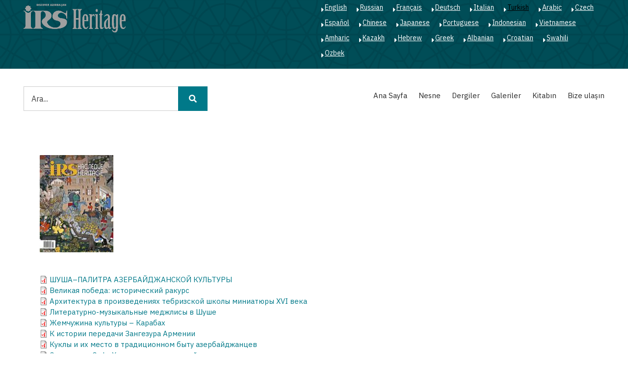

--- FILE ---
content_type: text/html; charset=UTF-8
request_url: https://irs-az.com/tr/node/426
body_size: 7943
content:
<!DOCTYPE html>
<html lang="tr" dir="ltr" prefix="content: http://purl.org/rss/1.0/modules/content/  dc: http://purl.org/dc/terms/  foaf: http://xmlns.com/foaf/0.1/  og: http://ogp.me/ns#  rdfs: http://www.w3.org/2000/01/rdf-schema#  schema: http://schema.org/  sioc: http://rdfs.org/sioc/ns#  sioct: http://rdfs.org/sioc/types#  skos: http://www.w3.org/2004/02/skos/core#  xsd: http://www.w3.org/2001/XMLSchema# ">
  <head>
    <meta charset="utf-8" />
<script>(function(i,s,o,g,r,a,m){i["GoogleAnalyticsObject"]=r;i[r]=i[r]||function(){(i[r].q=i[r].q||[]).push(arguments)},i[r].l=1*new Date();a=s.createElement(o),m=s.getElementsByTagName(o)[0];a.async=1;a.src=g;m.parentNode.insertBefore(a,m)})(window,document,"script","https://www.google-analytics.com/analytics.js","ga");ga("create", "UA-75339655-1", {"cookieDomain":"auto"});ga("set", "anonymizeIp", true);ga("send", "pageview");</script>
<meta name="geo.region" content="AZ" />
<link rel="canonical" href="https://irs-az.com/tr/node/426" />
<link rel="image_src" href="https://irs-az.com/sites/default/files/irs_en.png" />
<meta name="MobileOptimized" content="width" />
<meta name="HandheldFriendly" content="true" />
<meta name="viewport" content="width=device-width, initial-scale=1.0" />
<link rel="shortcut icon" href="/sites/default/files/favicon.ico" type="image/vnd.microsoft.icon" />
<link rel="alternate" hreflang="ru" href="https://irs-az.com/ru/journal/no-114-2022/426" />
<link rel="revision" href="https://irs-az.com/ru/journal/no-114-2022/426" />

    <title>№ 114, 2022 | IRS Heritage</title>
    <link rel="stylesheet" media="all" href="/sites/default/files/css/css_ja-Chqm6FX59qvxqYBkNbvPgUvHULx_yVjWAx0nBnZ0.css" />
<link rel="stylesheet" media="all" href="/sites/default/files/css/css_wCfjYa7seMuJhsTVd-C-ZPp_fjlaY5X9MZYayRPi9ms.css" />
<link rel="stylesheet" media="all" href="//stackpath.bootstrapcdn.com/bootstrap/4.3.1/css/bootstrap.min.css" />
<link rel="stylesheet" media="all" href="/sites/default/files/css/css_SZolnhvi29lY-zCq8i6ZiZfgjuQz_yLhfHVBhdWkICc.css" />
<link rel="stylesheet" media="all" href="/themes/minimal_lite/css/components/messages.css?s73nlp" />
<link rel="stylesheet" media="all" href="/sites/default/files/css/css_ProVuVjR4Y9j-oIawImNC9wbvpx1D6vjEjhah-43Pm4.css" />
<link rel="stylesheet" media="all" href="//use.fontawesome.com/releases/v5.8.2/css/all.css" />
<link rel="stylesheet" media="all" href="https://fonts.googleapis.com/css?family=Montserrat:300,300i,400,400i,500,500i,600,600i,700,700i,900,900i&amp;amp;subset=latin-ext" />
<link rel="stylesheet" media="all" href="//fonts.googleapis.com/css?family=IBM+Plex+Sans:300,300i,400,400i,500,500i,600,600i,700,700i" />
<link rel="stylesheet" media="all" href="//fonts.googleapis.com/css?family=Source+Code+Pro&amp;subset=latin,latin-ext" />
<link rel="stylesheet" media="all" href="//fonts.googleapis.com/css?family=PT+Serif:400,700,400italic,700italic&amp;subset=latin,latin-ext" />
<link rel="stylesheet" media="all" href="/sites/default/files/css/css_X0ZApU4_hu1GVmWMq9am_2IARJwBk0WtzBUy8rGpWek.css" />
<link rel="stylesheet" media="all" href="/themes/minimal_lite/css/theme/color-turquoise.css?s73nlp" />
<link rel="stylesheet" media="all" href="/sites/default/files/css/css_kJxeMfw1UmxQ52ssMyjF5sUR2NPnja5OOS-k-GpZ1sQ.css" />

    
<!--[if lte IE 8]>
<script src="/sites/default/files/js/js_VtafjXmRvoUgAzqzYTA3Wrjkx9wcWhjP0G4ZnnqRamA.js"></script>
<![endif]-->

  </head>
  <body class="layout-no-sidebars wide hff-32 pff-51 sff-51 slff-51 paragraph-responsive-typography-enabled fixed-header-enabled--scroll-up fixed-header-enabled slideout-side-right page-node-426 path-node page-node-type-journals">
        <a href="#main-content" class="visually-hidden focusable skip-link">
      Ana içeriğe atla
    </a>
    
      <div class="dialog-off-canvas-main-canvas" data-off-canvas-main-canvas>
    
<div class="page-container">

          <div class="header-container">

                      <div class="clearfix header-top-highlighted region--light-typography region--dark-background region--no-paddings">
          <div class="container-fluid pl-xl-5 pr-xl-5">
                        <div class="clearfix header-top-highlighted__container"
              >
              <div class="row">
                                  <div class="col-md-6">
                                        <div class="clearfix header-top-highlighted__section header-top-highlighted-first">
                        <div class="region region-header-top-highlighted-first">
    <div id="block-minimal-lite-branding" class="clearfix site-branding block block-system block-system-branding-block">
  
    
    <div class="logo-and-site-name-wrapper clearfix">
          <div class="logo">
        <a href="/tr" title="Ana Sayfa" rel="home" class="site-branding__logo">
          <img src="/sites/default/files/irs_en.png" alt="Ana Sayfa" />
        </a>
      </div>
              </div>
</div>

  </div>

                    </div>
                                      </div>
                                                  <div class="col-md-6">
                                        <div class="clearfix header-top-highlighted__section header-top-highlighted-second">
                        <div class="region region-header-top-highlighted-second">
    <div class="language-switcher-language-url clearfix block block-language block-language-blocklanguage-interface" id="block-languageswitcher" role="navigation">
  
    
      <div class="content">
      <ul class="links"><li hreflang="en" data-drupal-link-system-path="node/426" class="en"><a href="/en/node/426" class="language-link" hreflang="en" data-drupal-link-system-path="node/426">English</a></li><li hreflang="ru" data-drupal-link-system-path="node/426" class="ru"><a href="/ru/journal/no-114-2022/426" class="language-link" hreflang="ru" data-drupal-link-system-path="node/426">Russian</a></li><li hreflang="fr" data-drupal-link-system-path="node/426" class="fr"><a href="/fr/node/426" class="language-link" hreflang="fr" data-drupal-link-system-path="node/426">Français</a></li><li hreflang="de" data-drupal-link-system-path="node/426" class="de"><a href="/de/node/426" class="language-link" hreflang="de" data-drupal-link-system-path="node/426">Deutsch</a></li><li hreflang="it" data-drupal-link-system-path="node/426" class="it"><a href="/it/node/426" class="language-link" hreflang="it" data-drupal-link-system-path="node/426">Italian</a></li><li hreflang="tr" data-drupal-link-system-path="node/426" class="tr is-active"><a href="/tr/node/426" class="language-link is-active" hreflang="tr" data-drupal-link-system-path="node/426">Turkish</a></li><li hreflang="ar" data-drupal-link-system-path="node/426" class="ar"><a href="/ar/node/426" class="language-link" hreflang="ar" data-drupal-link-system-path="node/426">Arabic</a></li><li hreflang="cs" data-drupal-link-system-path="node/426" class="cs"><a href="/cs/node/426" class="language-link" hreflang="cs" data-drupal-link-system-path="node/426">Czech</a></li><li hreflang="es" data-drupal-link-system-path="node/426" class="es"><a href="/es/node/426" class="language-link" hreflang="es" data-drupal-link-system-path="node/426">Español</a></li><li hreflang="zh-hans" data-drupal-link-system-path="node/426" class="zh-hans"><a href="/zh-hans/node/426" class="language-link" hreflang="zh-hans" data-drupal-link-system-path="node/426">Chinese</a></li><li hreflang="ja" data-drupal-link-system-path="node/426" class="ja"><a href="/ja/node/426" class="language-link" hreflang="ja" data-drupal-link-system-path="node/426">Japanese</a></li><li hreflang="pt-pt" data-drupal-link-system-path="node/426" class="pt-pt"><a href="/pt-pt/node/426" class="language-link" hreflang="pt-pt" data-drupal-link-system-path="node/426">Portuguese</a></li><li hreflang="id" data-drupal-link-system-path="node/426" class="id"><a href="/id/node/426" class="language-link" hreflang="id" data-drupal-link-system-path="node/426">Indonesian</a></li><li hreflang="vi" data-drupal-link-system-path="node/426" class="vi"><a href="/vi/node/426" class="language-link" hreflang="vi" data-drupal-link-system-path="node/426">Vietnamese</a></li><li hreflang="am" data-drupal-link-system-path="node/426" class="am"><a href="/am/node/426" class="language-link" hreflang="am" data-drupal-link-system-path="node/426">Amharic</a></li><li hreflang="kk" data-drupal-link-system-path="node/426" class="kk"><a href="/kk/node/426" class="language-link" hreflang="kk" data-drupal-link-system-path="node/426">Kazakh</a></li><li hreflang="he" data-drupal-link-system-path="node/426" class="he"><a href="/he/node/426" class="language-link" hreflang="he" data-drupal-link-system-path="node/426">Hebrew</a></li><li hreflang="el" data-drupal-link-system-path="node/426" class="el"><a href="/el/node/426" class="language-link" hreflang="el" data-drupal-link-system-path="node/426">Greek</a></li><li hreflang="sq" data-drupal-link-system-path="node/426" class="sq"><a href="/sq/node/426" class="language-link" hreflang="sq" data-drupal-link-system-path="node/426">Albanian</a></li><li hreflang="hr" data-drupal-link-system-path="node/426" class="hr"><a href="/hr/node/426" class="language-link" hreflang="hr" data-drupal-link-system-path="node/426">Croatian</a></li><li hreflang="sw" data-drupal-link-system-path="node/426" class="sw"><a href="/sw/node/426" class="language-link" hreflang="sw" data-drupal-link-system-path="node/426">Swahili</a></li><li hreflang="uz" data-drupal-link-system-path="node/426" class="uz"><a href="/uz/node/426" class="language-link" hreflang="uz" data-drupal-link-system-path="node/426">Ozbek</a></li></ul>
    </div>
  </div>

  </div>

                    </div>
                                      </div>
                              </div>
            </div>
                      </div>
        </div>
              
                      <div class="clearfix header-top region--dark-typography region--white-background">
          <div class="container-fluid pl-xl-5 pr-xl-5">
                        <div class="clearfix header-top__container"
              >
              <div class="row">
                                  <div class="col-md-6 col-lg-4">
                                        <div class="clearfix header-top__section header-top-first">
                        <div class="region region-header-top-first">
    <div class="search-block-form clearfix block block-search container-inline" data-drupal-selector="search-block-form" id="block-minimal-lite-search" role="search">
  
    
      <form action="/tr/search/journal" method="get" id="search-block-form" accept-charset="UTF-8">
  <div class="js-form-item form-item js-form-type-search form-type-search js-form-item-keys form-item-keys form-no-label">
      <label for="edit-keys" class="visually-hidden">Ara</label>
        <input title="Aramak istediğiniz terimleri giriniz." placeholder="Ara..." data-drupal-selector="edit-keys" type="search" id="edit-keys" name="keys" value="" size="15" maxlength="128" class="form-search" />

        </div>
<div data-drupal-selector="edit-actions" class="form-actions js-form-wrapper form-wrapper" id="edit-actions"><input class="search-form__submit button js-form-submit form-submit" data-drupal-selector="edit-submit" type="submit" id="edit-submit" value="Ara" />
</div>

</form>

  </div>

  </div>

                    </div>
                                      </div>
                                                  <div class="col-md-6 col-lg-8">
                                        <div class="clearfix header-top__section header-top-second">
                        <div class="region region-header-top-second">
    <nav role="navigation" aria-labelledby="block-mainnavigation-menu" id="block-mainnavigation" class="clearfix block block-menu navigation menu--main">
            
  <h2 class="visually-hidden" id="block-mainnavigation-menu">Main navigation</h2>
  

        
              <ul class="clearfix menu">
                    <li class="menu-item">
        <a href="/tr" data-drupal-link-system-path="&lt;front&gt;">Ana Sayfa</a>
              </li>
                <li class="menu-item">
        <a href="/tr/node" data-drupal-link-system-path="node">Nesne</a>
              </li>
                <li class="menu-item">
        <a href="/tr/journal-archive" title="Journals" data-drupal-link-system-path="journal-archive">Dergiler</a>
              </li>
                <li class="menu-item">
        <a href="/tr/galleries" title="Galleries" data-drupal-link-system-path="galleries">Galeriler</a>
              </li>
                <li class="menu-item">
        <a href="/tr/all_books" title="Books" data-drupal-link-system-path="all_books">Kitabın</a>
              </li>
                <li class="menu-item">
        <a href="/tr/contact/feedback" data-drupal-link-system-path="contact/feedback">Bize ulaşın</a>
              </li>
        </ul>
  


  </nav>

  </div>

                    </div>
                                      </div>
                              </div>
            </div>
                      </div>
        </div>
              
      
    </div>
      
  
      <div class="system-messages clearfix">
      <div class="container">
        <div class="row">
          <div class="col-12">
              <div class="region region-system-messages">
    <div data-drupal-messages-fallback class="hidden"></div>

  </div>

          </div>
        </div>
      </div>
    </div>
  
  
  
        <div id="main-content" class="clearfix main-content region--dark-typography region--white-background  region--no-separator">
      <div class="container-fluid pl-xl-5 pr-xl-5">
        <div class="clearfix main-content__container">
          <div class="row">
            <section class="col-12 pr-xl-5 pl-xl-5">
                            <div class="clearfix main-content__section mt-no-opacity"
                                  data-animate-effect="fadeIn"
                >
                                    <div class="region region-content">
    <div id="block-minimal-lite-content" class="clearfix block block-system block-system-main-block">
  
    
      <div class="content">
      


<article data-history-node-id="426" role="article" lang="ru" about="/ru/journal/no-114-2022/426" class="node node--type-journals node--promoted node--view-mode-full clearfix">
  <div class="node__container">
    <div class="node__main-content clearfix">
      <header class="node__header">
                  
                    
                        </header>
                <div class="layout layout--onecol">
    <div  class="layout__region layout__region--content">
      <div class="clearfix block block-layout-builder block-field-blocknodejournalsfield-image">
  
    
      <div class="content">
      
      <div class="field field--name-field-image field--type-image field--label-hidden field__items">
      <div class="images-container clearfix">
        <div class="image-preview clearfix">
          <div class="image-wrapper clearfix">
            <div class="field__item">
                <img src="/sites/default/files/2022-07/COVER%20114.jpg" width="150" height="198" alt="" typeof="foaf:Image" />


            </div>
          </div>
                  </div>
              </div>
    </div>
  
    </div>
  </div>
<div class="clearfix block block-layout-builder block-extra-field-blocknodejournalslinks">
  
    
      <div class="content">
      
    </div>
  </div>
<div class="clearfix block block-layout-builder block-field-blocknodejournalsfield-pdf">
  
    
      <div class="content">
      
      <div class="field field--name-field-pdf field--type-file field--label-hidden field__items">
              <div class="field__item">
<span class="file file--mime-application-pdf file--application-pdf"> <a href="https://irs-az.com/sites/default/files/2022-07/1.pdf" type="application/pdf; length=59706" title="1.pdf">ШУША–ПАЛИТРА АЗЕРБАЙДЖАНСКОЙ КУЛЬТУРЫ</a></span>
</div>
              <div class="field__item">
<span class="file file--mime-application-pdf file--application-pdf"> <a href="https://irs-az.com/sites/default/files/2022-07/2.pdf" type="application/pdf; length=1533296" title="2.pdf">Великая победа: исторический ракурс</a></span>
</div>
              <div class="field__item">
<span class="file file--mime-application-pdf file--application-pdf"> <a href="https://irs-az.com/sites/default/files/2022-07/3.pdf" type="application/pdf; length=1733011" title="3.pdf">Архитектура в произведениях тебризской школы миниатюры XVI века</a></span>
</div>
              <div class="field__item">
<span class="file file--mime-application-pdf file--application-pdf"> <a href="https://irs-az.com/sites/default/files/2022-07/4.pdf" type="application/pdf; length=755328" title="4.pdf">Литературно-музыкальные меджлисы в Шуше</a></span>
</div>
              <div class="field__item">
<span class="file file--mime-application-pdf file--application-pdf"> <a href="https://irs-az.com/sites/default/files/2022-07/5.pdf" type="application/pdf; length=1110877" title="5.pdf">Жемчужина культуры – Карабах</a></span>
</div>
              <div class="field__item">
<span class="file file--mime-application-pdf file--application-pdf"> <a href="https://irs-az.com/sites/default/files/2022-07/6.pdf" type="application/pdf; length=1287297" title="6.pdf">К истории передачи Зангезура Армении</a></span>
</div>
              <div class="field__item">
<span class="file file--mime-application-pdf file--application-pdf"> <a href="https://irs-az.com/sites/default/files/2022-07/7.pdf" type="application/pdf; length=703010" title="7.pdf">Куклы и их место в традиционном быту азербайджанцев</a></span>
</div>
              <div class="field__item">
<span class="file file--mime-application-pdf file--application-pdf"> <a href="https://irs-az.com/sites/default/files/2022-07/8.pdf" type="application/pdf; length=852323" title="8.pdf">Святилище Софу Хамида и магия камней с отверстиями</a></span>
</div>
              <div class="field__item">
<span class="file file--mime-application-pdf file--application-pdf"> <a href="https://irs-az.com/sites/default/files/2022-07/9.pdf" type="application/pdf; length=1514103" title="9.pdf">Лавандовое поле на закате</a></span>
</div>
          </div>
  
    </div>
  </div>

    </div>
  </div>

          </div>
          </div>
</article>

    </div>
  </div>

  </div>

                              </div>
                          </section>
                                  </div>
        </div>
      </div>
    </div>
    
          <div id="content-bottom" class="clearfix content-bottom region--dark-typography region--white-background region--no-separator region--no-paddings">
      <div class="container-fluid pl-xl-5 pr-xl-5">
                <div class="clearfix content-bottom__container"
          >
          <div class="row">
                                      <div class="col-12">
                                <div class="clearfix content-bottom__section content-bottom-second">
                    <div class="region region-content-bottom-second">
    <div class="views-element-container clearfix block block-views block-views-blockbooks-block-1" id="block-views-block-books-block-1">
  
      <h2 class="title">Kitaplar</h2>
    
      <div class="content">
      <div><div class="view view-books view-id-books view-display-id-block_1 js-view-dom-id-265e15c8650e5ccb21832fcde9eb1e2cd12123f41a517dbbcafa1025be72ae2c">
  
    
      
      <div class="view-content">
      <div class="views-view-grid horizontal cols-3 clearfix">
            <div class="row">
                  <div class="col-md-4"><div class="views-field views-field-title"><h3 class="field-content"><a href="/books/kalam-and-brush/503" hreflang="zxx">Kalam and Brush</a></h3></div><div class="views-field views-field-field-image"><div class="field-content">  <div class="overlay-container">
    <span class="overlay overlay--colored">
      <a class="overlay-target-link image-popup" href="/books/kalam-and-brush/503"></a>
    </span>
    <img src="/sites/default/files/styles/medium/public/2024-07/1_3.jpg?itok=TSzsWYeq" width="220" height="157" alt="Kalam and Brush" typeof="foaf:Image" class="image-style-medium" />


  </div>
</div></div></div>
                  <div class="col-md-4"><div class="views-field views-field-title"><h3 class="field-content"><a href="/books/millenium-shirvanshahs/501" hreflang="zxx">Millenium of the Shirvanshahs</a></h3></div><div class="views-field views-field-field-image"><div class="field-content">  <div class="overlay-container">
    <span class="overlay overlay--colored">
      <a class="overlay-target-link image-popup" href="/books/millenium-shirvanshahs/501"></a>
    </span>
    <img src="/sites/default/files/styles/medium/public/2024-07/1_1.jpg?itok=aQO3GS9N" width="159" height="220" alt="Millenium of the Shirvanshahs" typeof="foaf:Image" class="image-style-medium" />


  </div>
</div></div></div>
                  <div class="col-md-4"><div class="views-field views-field-title"><h3 class="field-content"><a href="/books/revival-beginning/499" hreflang="zxx">Revival Beginning</a></h3></div><div class="views-field views-field-field-image"><div class="field-content">  <div class="overlay-container">
    <span class="overlay overlay--colored">
      <a class="overlay-target-link image-popup" href="/books/revival-beginning/499"></a>
    </span>
    <img src="/sites/default/files/styles/medium/public/2024-07/1.jpg?itok=4wAc3FHv" width="164" height="220" alt="Revival Beginning" typeof="foaf:Image" class="image-style-medium" />


  </div>
</div></div></div>
              </div>
          <div class="row">
                  <div class="col-md-4"><div class="views-field views-field-title"><h3 class="field-content"><a href="/books/hidden-seeds-death/458" hreflang="zxx">Hidden Seeds of Death</a></h3></div><div class="views-field views-field-field-image"><div class="field-content">  <div class="overlay-container">
    <span class="overlay overlay--colored">
      <a class="overlay-target-link image-popup" href="/books/hidden-seeds-death/458"></a>
    </span>
    <img src="/sites/default/files/styles/medium/public/2023-10/Mina%20Eng.jpg?itok=lQtsfb0j" width="220" height="189" alt="Hidden Seeds of Death" typeof="foaf:Image" class="image-style-medium" />


  </div>
</div></div></div>
                  <div class="col-md-4"><div class="views-field views-field-title"><h3 class="field-content"><a href="/books/shusha-sacred-city/449" hreflang="zxx">Shusha - a sacred city</a></h3></div><div class="views-field views-field-field-image"><div class="field-content">  <div class="overlay-container">
    <span class="overlay overlay--colored">
      <a class="overlay-target-link image-popup" href="/books/shusha-sacred-city/449"></a>
    </span>
    <img src="/sites/default/files/styles/medium/public/2023-04/sl1.jpg?itok=LP0_va-2" width="165" height="220" alt="Shusha - a sacred city" typeof="foaf:Image" class="image-style-medium" />


  </div>
</div></div></div>
                  <div class="col-md-4"><div class="views-field views-field-title"><h3 class="field-content"><a href="/books/shusha-star-karabakh/447" hreflang="zxx">Shusha - the star of Karabakh</a></h3></div><div class="views-field views-field-field-image"><div class="field-content">  <div class="overlay-container">
    <span class="overlay overlay--colored">
      <a class="overlay-target-link image-popup" href="/books/shusha-star-karabakh/447"></a>
    </span>
    <img src="/sites/default/files/styles/medium/public/2023-04/ss.jpg?itok=kARYhK_P" width="220" height="156" alt="Shusha - the star of Karabakh" typeof="foaf:Image" class="image-style-medium" />


  </div>
</div></div></div>
              </div>
      </div>

    </div>
  
        <nav class="pager" role="navigation" aria-labelledby="pagination-heading--2">
    <h4 id="pagination-heading--2" class="visually-hidden">Pagination</h4>
    <ul class="pager__items js-pager__items">
                                                        <li class="pager__item is-active">
                                          <a href="?page=0%2C0%2C0" title="Şu an kullanılan sayfa">
            <span class="visually-hidden">
              Şu an kullanılan sayfa
            </span>1</a>
        </li>
              <li class="pager__item">
                                          <a href="?page=0%2C1%2C0" title="Go to page 2">
            <span class="visually-hidden">
              Sayfa
            </span>2</a>
        </li>
              <li class="pager__item">
                                          <a href="?page=0%2C2%2C0" title="Go to page 3">
            <span class="visually-hidden">
              Sayfa
            </span>3</a>
        </li>
                          <li class="pager__item pager__item--ellipsis" role="presentation">&hellip;</li>
                          <li class="pager__item pager__item--next">
          <a href="?page=0%2C1%2C0" title="Sonraki sayfaya git" rel="next">
            <span class="visually-hidden">Sonraki sayfa</span>
            <span aria-hidden="true">››</span>
          </a>
        </li>
                          <li class="pager__item pager__item--last">
          <a href="?page=0%2C3%2C0" title="Son sayfaya git">
            <span class="visually-hidden">Last page</span>
            <span aria-hidden="true"> »</span>
          </a>
        </li>
          </ul>
  </nav>

          </div>
</div>

    </div>
  </div>

  </div>

                </div>
                              </div>
                      </div>
        </div>
              </div>
    </div>
      
  
  
  
  
  
  
  
  
  
  
  
          <div id="subfooter" class="clearfix subfooter region--dark-typography region--white-background region--no-separator ">
      <div class="container-fluid pl-xl-5 pr-xl-5">
                <div class="clearfix subfooter__container">
          <div class="row">
                          <div class="col-lg-6">
                                <div class="clearfix subfooter__section subfooter-first">
                    <div class="region region-sub-footer-first">
    <div id="block-socialsharingblock" class="clearfix block block-social-media block-social-sharing-block">
  
    
      <div class="content">
      

<div class="social-media-sharing">
  <ul class="">
                    <li>
        <a    target="_blank"   class="facebook-share share"   href="http://www.facebook.com/share.php?u=https://irs-az.com/tr/node/426&amp;title=№ 114, 2022"
          title="Facebook">
                      <img alt="Facebook" src="https://irs-az.com/modules/social_media/icons/facebook_share.svg">
                  </a>

      </li>
                <li>
        <a    target="_blank"   class="facebook-msg share"   onclick="FB.ui({method: &#039;send&#039;,link: &#039;https://irs-az.com/tr/node/426&#039;})"
          title="Facebook messenger">
                      <img alt="Facebook messenger" src="https://irs-az.com/modules/social_media/icons/facebook_msg.svg">
                  </a>

      </li>
                <li>
        <a    target="_blank"   class="linkedin share"   href="http://www.linkedin.com/shareArticle?mini=true&amp;url=https://irs-az.com/tr/node/426&amp;title=№ 114, 2022&amp;source=https://irs-az.com/tr/node/426"
          title="Linkedin">
                      <img alt="Linkedin" src="https://irs-az.com/modules/social_media/icons/linkedin.svg">
                  </a>

      </li>
                <li>
        <a    target="_blank"   class="twitter share"   href="https://twitter.com/intent/tweet?url=https://irs-az.com/tr/node/426&amp;status=№ 114, 2022+https://irs-az.com/tr/node/426"
          title="Twitter">
                      <img alt="Twitter" src="https://irs-az.com/modules/social_media/icons/twitter.svg">
                  </a>

      </li>
                <li>
        <a    target="_blank"   class="pinterest share"   href="https://www.pinterest.com/pin/create/button/?url=https://irs-az.com/tr/node/426&amp;description=№ 114, 2022"
          title="Pinterest">
                      <img alt="Pinterest" src="https://irs-az.com/modules/social_media/icons/pinterest.svg">
                  </a>

      </li>
      </ul>
</div>


    </div>
  </div>
<div class="views-element-container clearfix block block-views block-views-blockfooter-text-block-1" id="block-views-block-footer-text-block-1">
  
    
      <div class="content">
      <div><div class="view view-footer-text view-id-footer_text view-display-id-block_1 js-view-dom-id-17ff89ccc72e002e575ee050dc70b98fbf85abc1b079f54ee54e53f2d06af7b1">
  
    
      
      <div class="view-content">
          <div class="views-row"><div class="views-field views-field-body"><div class="field-content"><p>Editor in Chief: <strong>Musa Marjanli</strong></p>

<p>All rights reserved.</p>

<p><a href="mailto:irs@irs-az.com">irs@irs-az.com</a></p>

<p>Using the materials of the site fully or partially reference to is obligatory.</p>
</div></div></div>

    </div>
  
          </div>
</div>

    </div>
  </div>

  </div>

                </div>
                              </div>
                                      <div class="col-lg-6">
                                <div class="clearfix subfooter__section subfooter-second">
                    <div class="region region-footer">
    <nav role="navigation" aria-labelledby="block-mainnavigation-2-menu" id="block-mainnavigation-2" class="clearfix block block-menu navigation menu--main">
            
  <h2 class="visually-hidden" id="block-mainnavigation-2-menu">Main navigation</h2>
  

        
              <ul class="clearfix menu">
                    <li class="menu-item">
        <a href="/tr" data-drupal-link-system-path="&lt;front&gt;">Ana Sayfa</a>
              </li>
                <li class="menu-item">
        <a href="/tr/node" data-drupal-link-system-path="node">Nesne</a>
              </li>
                <li class="menu-item">
        <a href="/tr/journal-archive" title="Journals" data-drupal-link-system-path="journal-archive">Dergiler</a>
              </li>
                <li class="menu-item">
        <a href="/tr/galleries" title="Galleries" data-drupal-link-system-path="galleries">Galeriler</a>
              </li>
                <li class="menu-item">
        <a href="/tr/all_books" title="Books" data-drupal-link-system-path="all_books">Kitabın</a>
              </li>
                <li class="menu-item">
        <a href="/tr/contact/feedback" data-drupal-link-system-path="contact/feedback">Bize ulaşın</a>
              </li>
        </ul>
  


  </nav>

  </div>

                </div>
                              </div>
                      </div>
        </div>
              </div>
    </div>
      
  
          <div class="clearfix mt-mobile-menu-widget-wrapper">
      <div class="mt-mobile-menu-overlay" style="display:none">
                <button type="button" class="mt-dismiss-button mt-button region--light-typography mt-dismiss-button--sticky">
          <span class="sr-only">Dismiss mobile overlay area</span><i class="fas fa-times"></i>
        </button>
      </div>

      <form method="get" action="https://irs-az.com/tr/search/node">
        <div class="clearfix mt-mobile-menu-widget mt-container mt-sticky">
          <div class="mt-search-icon">
            <i class="fas fa-search"></i>
          </div>
          <input type="text" name="keys" class="mt-input" placeholder="Search...">
          <div class="mt-clear-icon">
            <span class="sr-only">Clear keys input element</span><i class="fas fa-times-circle"></i>
          </div>
          <button type="submit" class="mt-submit-button mt-button">
            <span class="sr-only">Submit search</span><i class="fas fa-arrow-right"></i>
          </button>
          <button type="button" class="mt-menu-button mt-button">
            <span class="sr-only">Open mobile overlay area</span><i class="fas fa-bars"></i>
          </button>
        </div>
      </form>
    </div>
    
</div>

  </div>

    
    <script type="application/json" data-drupal-selector="drupal-settings-json">{"path":{"baseUrl":"\/","scriptPath":null,"pathPrefix":"tr\/","currentPath":"node\/426","currentPathIsAdmin":false,"isFront":false,"currentLanguage":"tr"},"pluralDelimiter":"\u0003","suppressDeprecationErrors":true,"ajaxPageState":{"libraries":"classy\/base,classy\/file,classy\/messages,classy\/node,core\/html5shiv,core\/normalize,google_analytics\/google_analytics,layout_discovery\/onecol,minimal_lite\/animate-global,minimal_lite\/bootstrap-cdn,minimal_lite\/color-turquoise,minimal_lite\/fixed-header,minimal_lite\/fontawesome,minimal_lite\/fontawesome-css,minimal_lite\/fonts-id-32,minimal_lite\/fonts-id-51,minimal_lite\/fonts-pt-serif,minimal_lite\/fonts-sourcecodepro,minimal_lite\/global-styling,minimal_lite\/in-page-navigation,minimal_lite\/local-stylesheets,minimal_lite\/messages,minimal_lite\/mobile-menu-widget,minimal_lite\/node,minimal_lite\/node-field,minimal_lite\/node-images,minimal_lite\/owl-carousel-testimonials-init,minimal_lite\/pager,minimal_lite\/tooltip,minimal_lite\/waypoints-animations-init,social_media\/basic,social_media\/facebook,system\/base,views\/views.ajax,views\/views.module","theme":"minimal_lite","theme_token":null},"ajaxTrustedUrl":{"\/tr\/search\/journal":true},"google_analytics":{"trackOutbound":true,"trackMailto":true,"trackDownload":true,"trackDownloadExtensions":"7z|aac|arc|arj|asf|asx|avi|bin|csv|doc(x|m)?|dot(x|m)?|exe|flv|gif|gz|gzip|hqx|jar|jpe?g|js|mp(2|3|4|e?g)|mov(ie)?|msi|msp|pdf|phps|png|ppt(x|m)?|pot(x|m)?|pps(x|m)?|ppam|sld(x|m)?|thmx|qtm?|ra(m|r)?|sea|sit|tar|tgz|torrent|txt|wav|wma|wmv|wpd|xls(x|m|b)?|xlt(x|m)|xlam|xml|z|zip"},"minimal_lite":{"owlCarouselTestimonialsInit":{"owlTestimonialsAutoPlay":true,"owlTestimonialsEffectTime":5000},"inPageNavigation":{"inPageNavigationOffset":69},"transparentHeader":{"transparentHeaderOpacity":0},"slideoutInit":{"slideoutSide":"right","slideoutTouchSwipe":false}},"social_media":{"application_id":"Your Application ID"},"views":{"ajax_path":"\/tr\/views\/ajax","ajaxViews":{"views_dom_id:265e15c8650e5ccb21832fcde9eb1e2cd12123f41a517dbbcafa1025be72ae2c":{"view_name":"books","view_display_id":"block_1","view_args":"","view_path":"\/node","view_base_path":"all_books","view_dom_id":"265e15c8650e5ccb21832fcde9eb1e2cd12123f41a517dbbcafa1025be72ae2c","pager_element":1}}},"user":{"uid":0,"permissionsHash":"46e590eb5ce2fff5b9e1e2f9cf6e0caa5e357099a89eed2aa438f56cd2075093"}}</script>
<script src="/sites/default/files/js/js_g8NRe3n39zyI--xWqfXVQanzgq9fhm9M4Th3TrZ4_hI.js"></script>
<script src="//cdnjs.cloudflare.com/ajax/libs/popper.js/1.14.7/umd/popper.min.js"></script>
<script src="//stackpath.bootstrapcdn.com/bootstrap/4.3.1/js/bootstrap.min.js"></script>
<script src="//use.fontawesome.com/releases/v5.8.2/js/all.js"></script>
<script src="/sites/default/files/js/js_pCmK4TF2NpZg3eeqQRVbZCjKCA7vH3IiVO2QK2w0DCo.js"></script>

  </body>
</html>
